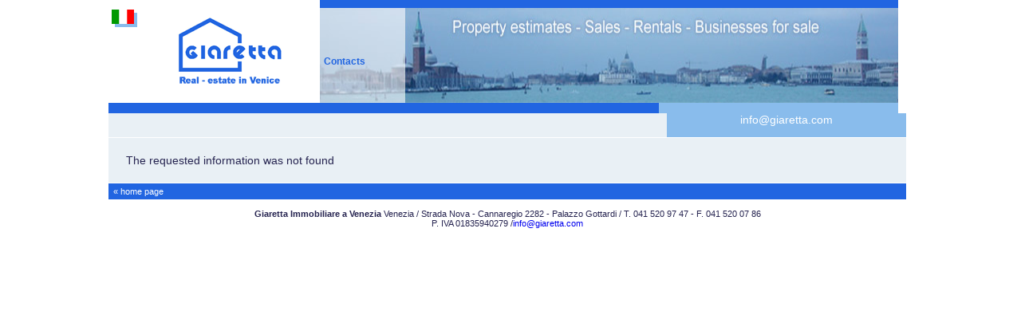

--- FILE ---
content_type: text/html; charset=ISO-8859-1
request_url: http://www.giaretta.com/news.php?dummy=1&id=112&lang=2
body_size: 1549
content:
<!DOCTYPE HTML PUBLIC "-//W3C//DTD HTML 4.01 Transitional//EN" "http://www.w3.org/TR/html4/loose.dtd">
<html>
<head>
<title>News </title>
<meta http-equiv="Content-Type" content="text/html; charset=iso-8859-1">
<link href="css/style.css" rel="stylesheet" type="text/css">
</head>

<body>
<table width="721"  border="0" cellspacing="0" cellpadding="0" align="center">
  <tr>
    <td><table width="990"  border="0" cellspacing="0" cellpadding="0">
      <tr>
        <td width="265" height="110" valign="middle">
          <table width="100%" height="1" border="0" cellpadding="0" cellspacing="0">
            <tr>
              <td width="40" valign="top">
                <div align="center" class="top textSmallArial">
                                        <table cellpadding="0" cellspacing="0" align="center">
                        <tr>
                          <td colspan="2" rowspan="2"><a href="/news.php?dummy=1&id=112&dummy=2&amp;lang=1"><img border="0" src="images/flags/it.gif" width="28" height="18"></a></td>
                          <td height="4"></td>
                        </tr>
                        <tr>
                          <td class="orangeLight" width="4" height="14"></td>
                        </tr>
                        <tr>
                          <td height="4"></td>
                          <td class="orangeLight" width="24"></td>
                          <td class="orangeLight" ></td>
                        </tr>
                        <tr>
                          <td height="6"></td>
                          <td></td>
                          <td></td>
                        </tr>
                    </table>
                            </td>
              <td width="225" height="104" align="center"><a href="home.php"><img src="images/logo.EN.gif" border="0" usemap="#Map" /></a>
                <map name="Map" id="Map">
                  <area shape="rect" coords="71,14,74,15" href="home.php"  alt="Home" />
              </map></td>
            </tr>
            <tr>
              <td colspan="2"></td>
            </tr>
          </table></td>
        <td width="725" height="129" valign="bottom" class="orangeDark"><div id="header_text" style="position:absolute; padding-top:15px; padding-left:144px; width:520px; text-align:center" ><span class="textTitoli" style="color:#ffffff"></span></div><div id="menu" style="position:absolute; padding-top:5px; padding-left:5px;">
      <table align="center" cellpadding="0" cellspacing="0">
                <tr>
                  <td height="25"><div align="center" class="top textSmallArial">
                      <div align="left"><a href="" style="color:#2165E1;">
                        <strong></strong></a></div>
                  </div></td><tr></tr>
                  <td height="25"><div align="center" class="top textSmallArial">
                      <div align="left"><a href="" style="color:#2165E1;">
                        <strong></strong>
                      </a></div>
                  </div></td><tr></tr>
                  <td height="25"><div align="center" class="top textSmallArial">
                      <div align="left"><a href="pagina.php?lang=2&id=80" style="color:#2165E1;">
                        <strong>Contacts</strong>
                      </a></div>
                  </div></td><tr></tr>
                  <td height="25"><div align="center" class="top textSmallArial">
                      <div align="left"><a href="dove.php" style="color:#2165E1;">
                        <strong></strong>
                      </a></div>
                  </div></td>
                </tr>
</table></div><img src="images/top.EN.jpg" width="725" height="119"></td>
      </tr>
</table>
    <table width="990" cellspacing="0" cellpadding="0">
	    <tr><td height="13" class="orangeDark" width="420"></td>
		<td height="13" class="orangeDark" width="270"></td>		
<td width="300" align="center" class="orangeLight"></td>
<!--span class="textMedium"><a href="mailto:info@giaretta.com" style="color:#FFFFFF">info@giaretta.com</a></span-->
	    </tr>
		<!-- tr><td width="521" height="27" class="tableHome"></td>
		</tr>
		<tr><td width="721" height="6" class="tableHome" colspan="2"></td>
		</tr -->
</table>
    
</td>
  </tr>
  <tr>
    <td>
	<table width="100%" border="0" align="center" cellpadding="0" cellspacing="0" class="tableHome">
      <tr><td height="30" colspan="2">
	  	<table cellpadding="0" cellspacing="0" border="0" width="100%">
			<tr>
				<td rowspan="2"><span class="textBig textOrangeDark" style="padding-left:11px;"></span></td>
				<td align="center" valign="top" width="300" height="30" class="orangeLight textMedium"><a href="mailto:info@giaretta.com"><span class="textWhite">info@giaretta.com</span></a></td>
			</tr>
			<tr><td></td></tr>
		</table>
	  </td></tr>
      <tr><td height="1" bgcolor="#FFFFFF" colspan="2"></td></tr>
        <tr><td width="11" height="56"></td><td><div class="top" style="padding-left:11px;">
<span class="textMedium textDark" >The requested information was not found</span></div>
		</td>
      </tr>
      <tr><td height="1" bgcolor="#FFFFFF" colspan="2"></td></tr>
    </table></td>
  </tr>
  <tr>
    <td><table width="1000"  border="0" cellspacing="0" cellpadding="0">
      <tr>
		<td height="20" class="orangeDark" width="721" valign="middle"><span class="textSmall">&nbsp;&nbsp;<a href="home.php"><span class="textWhite textSmall">&laquo;&nbsp;home page</span></a></span>
		</td>
      </tr>
      <tr>
        <td align="center"><span class="textSmall textDark"><strong><br>
        Giaretta Immobiliare a Venezia</strong> Venezia / Strada Nova - Cannaregio 2282 - Palazzo Gottardi / T. 041 520 97 47 - F. 041 520 07 86 <br> P. IVA 01835940279 /<a href="mailto:info@giaretta.com">info@giaretta.com</a></span></td>
      </tr>
</table>
    </td>
  </tr>
</table>
</body>
</html>


--- FILE ---
content_type: text/css
request_url: http://www.giaretta.com/css/style.css
body_size: 1565
content:
BODY {
      background-color:#ffffff;
      background-repeat: repeat;
      margin-top:0px;
      margin-bottom:0px;
      margin-left:0px;
      margin-width:0px;
      margin-height:0px;
      scrollbar-face-color: FFFFFF;
      scrollbar-highlight-color: FFFFFF;
      scrollbar-3dlight-color: #EAEAE7;
      scrollbar-darkshadow-color: #EAEAE7;
      scrollbar-shadow-color: FFFFFF;
      scrollbar-arrow-color: #D2D1C3;
      scrollbar-track-color: #DADAD3;
     }




.door {
      background-color:#F4F4EE;
      background-image: url(/images/bg.gif);
      background-repeat: repeat;
   }





.bgSx {
         background-image: url(/images/bg_sx.gif);
         background-repeat: repeat-y; background-position: right top;
        }





.bgDx {
         background-image: url(/images/bg_dx.gif);
         background-repeat: repeat-y; background-position: right top;
        }






.bgRighette {
         background-image: url(/images/bg_righette_vert.gif);
         background-repeat: repeat-x; background-position: right top;
        }



.titoletto {
    background-color:#FDFDF7;
    FONT-SIZE: 11px;
    COLOR: #887E7A;
    FONT-STYLE: normal;
    FONT-FAMILY: Verdana;
    text-align: justify;
   }





.panoramiche {
    background-color:#FDFDF7;
    FONT-SIZE: 10px;
    COLOR: #CD8007;
    FONT-STYLE: normal;
    FONT-FAMILY: Verdana;
    text-align: justify;
   }
.panoramiche A:link {
    color:#CD8007; TEXT-DECORATION:none;
   }

.panoramiche A:visited {
    color:#CD8007; TEXT-DECORATION:none;
   }

.panoramiche A:hover {
    color:#CD8007; TEXT-DECORATION:underline;
   }






.panoramiche2 {
    background-color:#FFFFFF;
    FONT-SIZE: 10px;
    COLOR: #887E7A;
    FONT-STYLE: normal;
    FONT-FAMILY: Verdana;
    text-align: justify;
   }
.panoramiche2 A:link {
    color:#887E7A; TEXT-DECORATION:none;
   }

.panoramiche2 A:visited {
    color:#887E7A; TEXT-DECORATION:none;
   }

.panoramiche2 A:hover {
    color:#887E7A; TEXT-DECORATION:underline;
   }






.testo {
    background-color:#FDFDF7;
    FONT-SIZE: 10px;
    COLOR: #887E7A;
    FONT-STYLE: normal;
    FONT-FAMILY: Verdana;
    text-align: justify;
   }

.testo img{
	float:right;
	margin-left:15px;
	margin-bottom:5px;
}






.testo2 {
    background-color:#FDFDF7;
    FONT-SIZE: 10px;
    COLOR: #887E7A;
    FONT-STYLE: normal;
    FONT-FAMILY: Verdana;
    text-align: justify;
   }

.testo2 img{
	float:right;
	margin-left:40px;
	margin-bottom:5px;
}






.testo3 {
    background-color:#FBF6E5;
    FONT-SIZE: 10px;
    COLOR: #887E7A;
    FONT-STYLE: normal;
    FONT-FAMILY: Verdana;
    text-align: left;
   }






.linea {
        border-bottom:1px solid #ff0000;
   }






.tdBase {
    background-color:#ECE8DE;
    FONT-SIZE: 9px;
    COLOR: #7F6E66;
    FONT-STYLE: normal;
    FONT-FAMILY: Verdana;
    text-align: center;
   }




.stampa1 {
    background-color:#FBF6E5;
    FONT-SIZE: 10px;
    COLOR: #887E7A;
    FONT-STYLE: normal;
    FONT-FAMILY: Verdana;
    text-align: left;
    padding-top: 4px;
    padding-bottom: 4px;
    padding-left: 4px;
    padding-right: 4px;
   }




.stampa2 {
    background-color:#FDFDF7;
    FONT-SIZE: 10px;
    COLOR: #887E7A;
    FONT-STYLE: normal;
    FONT-FAMILY: Verdana;
    text-align: left;
    padding-top: 4px;
    padding-bottom: 4px;
    padding-left: 4px;
    padding-right: 4px;
   }




A:link {
	TEXT-DECORATION:none;
   }

A:visited {
    TEXT-DECORATION:none;
   }

A:hover {
    TEXT-DECORATION:none;
   }





.etichetta {
    background-color:#EDE1BC;
    FONT-SIZE: 10px;
    COLOR: #5E3123;
    FONT-STYLE: normal;
    FONT-FAMILY: Verdana;
    text-align: center;
    padding-top: 5px;
    padding-bottom: 5px;
   }
.etichetta A:link {
	color:#5E3123; FONT-SIZE: 10px; font-weight:normal; TEXT-DECORATION:none;
       }

.etichetta A:visited {
	color:#5E3123; FONT-SIZE: 10px; font-weight:normal; TEXT-DECORATION:none;
       }

.etichetta A:hover {
	 color: #FF9900; FONT-SIZE: 10px; font-weight:normal; TEXT-DECORATION:none;
        }






.prodotto {
    background-color:#FFFFFF;
    border:1px solid #E2DBD1;
   }






.mappaSito {
    border-right: 1px solid #ECE8DE;
   }


.testoMappaSito {
    FONT-SIZE: 10px;
    COLOR: #5E3123;
    FONT-STYLE: normal;
    FONT-FAMILY: Verdana;
    text-align: left;
   }
.testoMappaSito A:link {
    color:#5E3123; TEXT-DECORATION:none;
   }

.testoMappaSito A:visited {
    color:#5E3123; TEXT-DECORATION:none;
   }

.testoMappaSito A:hover {
    color:#5E3123; TEXT-DECORATION:underline;
   }




.primoLivello {
    FONT-SIZE: 10px;
    COLOR: #AD3008;
    FONT-STYLE: normal;
    FONT-FAMILY: Verdana;
    text-align: left;
   }
.primoLivello A:link {
    color:#AD3008; TEXT-DECORATION:none;
   }

.primoLivello A:visited {
    color:#AD3008; TEXT-DECORATION:none;
   }

.primoLivello A:hover {
    color:#AD3008; TEXT-DECORATION:underline;
   }





.secondoLivello {
    FONT-SIZE: 10px;
    COLOR: #D48435;
    FONT-STYLE: normal;
    FONT-FAMILY: Verdana;
    text-align: left;
    padding-left: 12px;
   }
.secondoLivello A:link {
    color:#D48435; TEXT-DECORATION:none;
   }

.secondoLivello A:visited {
    color:#D48435; TEXT-DECORATION:none;
   }

.secondoLivello A:hover {
    color:#D48435; TEXT-DECORATION:underline;
   }





.terzoLivello {
    FONT-SIZE: 10px;
    COLOR: #5E3123;
    FONT-STYLE: normal;
    FONT-FAMILY: Verdana;
    text-align: left;
    padding-left: 24px;
   }
.terzoLivello A:link {
    color:#5E3123; TEXT-DECORATION:none;
   }

.terzoLivello A:visited {
    color:#5E3123; TEXT-DECORATION:none;
   }

.terzoLivello A:hover {
    color:#5E3123; TEXT-DECORATION:underline;
   }




.quartoLivello {
    FONT-SIZE: 10px;
    COLOR: #887E7A;
    FONT-STYLE: normal;
    FONT-FAMILY: Verdana;
    text-align: left;
    padding-left: 36px;
   }
.quartoLivello A:link {
    color:#887E7A; TEXT-DECORATION:none;
   }

.quartoLivello A:visited {
    color:#887E7A; TEXT-DECORATION:none;
   }

.quartoLivello A:hover {
    color:#887E7A; TEXT-DECORATION:underline;
   }





.textbox {
	BORDER-LEFT: #CDC2B2 1px solid; 
	BORDER-RIGHT: #CDC2B2 1px solid;
	BORDER-TOP: #CDC2B2 1px solid;
	BORDER-BOTTOM: #CDC2B2 1px solid; 
	FONT-WEIGHT: normal; 
	FONT-SIZE: 10px; 
	FONT-FAMILY: Verdana; 
	COLOR: #887E7A;
	TEXT-ALIGN: left;
	width: 180px;
	}




.cap {
	BORDER-LEFT: #CDC2B2 1px solid; 
	BORDER-RIGHT: #CDC2B2 1px solid;
	BORDER-TOP: #CDC2B2 1px solid;
	BORDER-BOTTOM: #CDC2B2 1px solid; 
	FONT-WEIGHT: normal; 
	FONT-SIZE: 10px; 
	FONT-FAMILY: Verdana; 
	COLOR: #887E7A;
	TEXT-ALIGN: left;
	width: 80px;
	}





.messaggio {
	BORDER-LEFT: #CDC2B2 1px solid; 
	BORDER-RIGHT: #CDC2B2 1px solid;
	BORDER-TOP: #CDC2B2 1px solid;
	BORDER-BOTTOM: #CDC2B2 1px solid; 
	SCROLLBAR-HIGHLIGHT-COLOR: #ffffff; 
	SCROLLBAR-SHADOW-COLOR: #ffffff; 
	SCROLLBAR-3DLIGHT-COLOR: #ffffff; 
	SCROLLBAR-ARROW-COLOR: #D2D1C3; 
	SCROLLBAR-TRACK-COLOR: #ffffff; 
	SCROLLBAR-FACE-COLOR:#FFFFFF;
	SCROLLBAR-DARKSHADOW-COLOR: #ffffff; 
	FONT-WEIGHT: normal; 
	FONT-SIZE: 10px; 
	FONT-FAMILY: Verdana; 
	COLOR: #887E7A;
	TEXT-ALIGN: left;
	width: 330px;
	height: 190px;
	}




.bottoni {
	BORDER-LEFT: #262450 1px solid; 
	BORDER-RIGHT: #262450 1px solid; 
	BORDER-TOP: #262450 1px solid; 
	BORDER-BOTTOM: #262450 1px solid; 
	FONT-WEIGHT: bold; 
	FONT-SIZE: 10px; 
	FONT-FAMILY:Verdana; 
	TEXT-ALIGN: center; 
	oCOLOR: #E19C21; 
	color: #2165E1; 
	obackground: #F5F0E9;
	background: #E9F0F5;
	}

.boxes {
	BORDER-LEFT: #2165E1 1px solid; 
	BORDER-RIGHT: #2165E1 1px solid; 
	BORDER-TOP: #2165E1 1px solid; 
	BORDER-BOTTOM: #2165E1 1px solid;
	SCROLLBAR-HIGHLIGHT-COLOR: #ffffff; 
	SCROLLBAR-SHADOW-COLOR: #ffffff; 
	SCROLLBAR-3DLIGHT-COLOR: #ffffff; 
	SCROLLBAR-ARROW-COLOR: #D2D1C3; 
	SCROLLBAR-TRACK-COLOR: #ffffff; 
	SCROLLBAR-FACE-COLOR:#2165E1;
	SCROLLBAR-DARKSHADOW-COLOR: #ffffff; 	 
	FONT-WEIGHT: bold; 
	FONT-SIZE: 10px; 
	FONT-FAMILY:Verdana; 
	TEXT-ALIGN: left; 
	oCOLOR: #E19C21; 
	color: #2165E1; 
	obackground: #F5F0E9;
	background: #ffffff;
	}

.tableHome {
	obackground-color:#F5F0E9;
	background-color:#E9F0F5;
}

.textBig {
	font-size:18px;
	font-family:Arial, Helvetica, sans-serif;
}

.textMedium {
	font-size:14px;
	font-family:Arial, Helvetica, sans-serif;
}

.textSmall {
	font-size:11px;
	font-family:Verdana, Arial, Helvetica, sans-serif;
}

.textTitoli {
	font-size:18px;
	font-family:Arial, Helvetica, sans-serif;
}

.textSmallArial {
	font-size:12px;
	font-family:Helvetica, Arial, sans-serif;
}

.orangeLight {
	obackground-color:#ECC889;
	background-color:#89BCEC;
}

.orangeDark {
	obackground-color:#E19C21;
	background-color:#2165E1;
}

.white {
	background-color:#ffffff;
}

.textDark {
	ocolor:#503524;
	color:#262450;
}

.textOrangeDark {
	ocolor:#E19C21;
	color:#2165E1;
}

.textOrangeLight {
	color:#ECC889;
}


.top A:link {
    ocolor:#503524;
	color:#262450;
	TEXT-DECORATION:none;
   }

.top A:visited {
    ocolor:#503524;
	color:#262450;
	TEXT-DECORATION:none;
   }

.top A:hover {
    ocolor:#E19C21;
	color:#2165E1;
	TEXT-DECORATION:none;
   }


.textWhite {
    color:#ffffff;
 }

.banner A:visited{

}